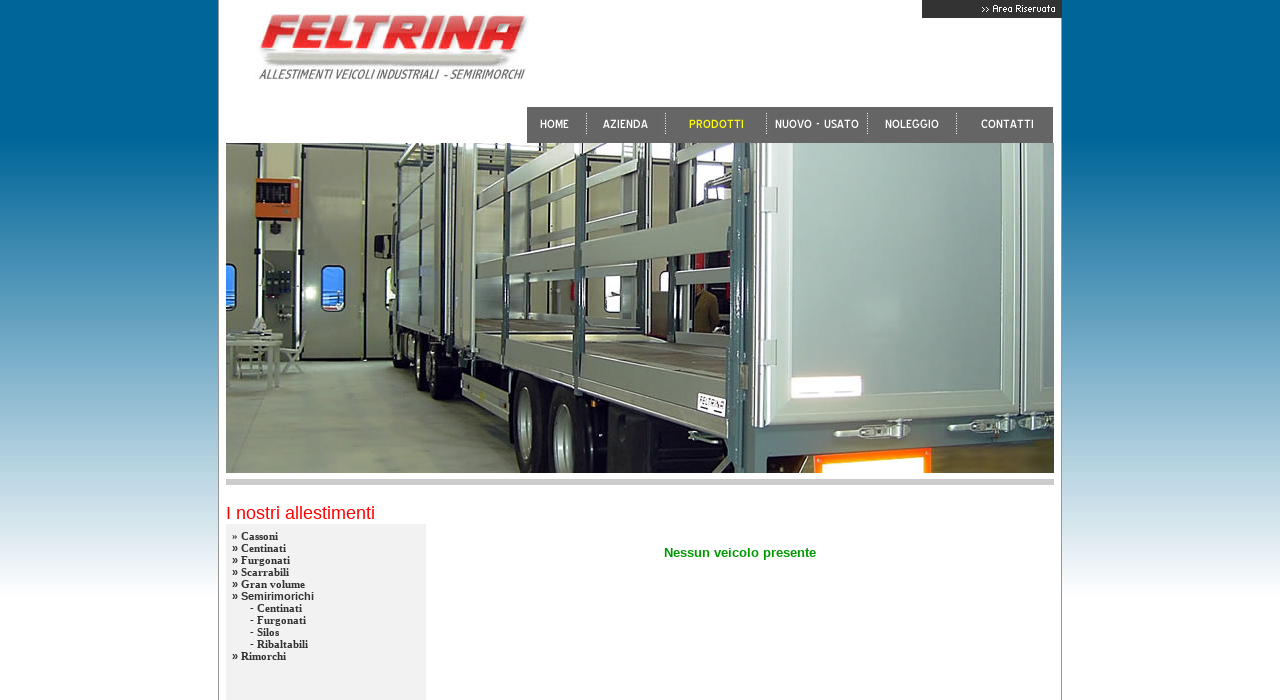

--- FILE ---
content_type: text/html; charset=UTF-8
request_url: http://feltrina.com/allestimenti.php?cat=3&allestimenti=1
body_size: 10637
content:
<!DOCTYPE html PUBLIC "-//W3C//DTD XHTML 1.0 Transitional//EN" "http://www.w3.org/TR/xhtml1/DTD/xhtml1-transitional.dtd">
<html xmlns="http://www.w3.org/1999/xhtml">
<head>
<meta http-equiv="Content-Type" content="text/html; charset=iso-8859-1" />
<title>FELTRINA</title>
<style type="text/css">
<!--
body {
	margin-left: 0px;
	margin-top: 0px;
	margin-right: 0px;
	margin-bottom: 0px;
	background-image: url(immagini/sfondo_generale.jpg);
}
-->
</style>
<script type="text/JavaScript">
<!--



function MM_preloadImages() { //v3.0
  var d=document; if(d.images){ if(!d.MM_p) d.MM_p=new Array();
    var i,j=d.MM_p.length,a=MM_preloadImages.arguments; for(i=0; i<a.length; i++)
    if (a[i].indexOf("#")!=0){ d.MM_p[j]=new Image; d.MM_p[j++].src=a[i];}}
}
//-->
</script>

<script type="text/JavaScript">
<!--
function MM_swapImgRestore() { //v3.0
  var i,x,a=document.MM_sr; for(i=0;a&&i<a.length&&(x=a[i])&&x.oSrc;i++) x.src=x.oSrc;
}

function MM_preloadImages() { //v3.0
  var d=document; if(d.images){ if(!d.MM_p) d.MM_p=new Array();
    var i,j=d.MM_p.length,a=MM_preloadImages.arguments; for(i=0; i<a.length; i++)
    if (a[i].indexOf("#")!=0){ d.MM_p[j]=new Image; d.MM_p[j++].src=a[i];}}
}

function MM_findObj(n, d) { //v4.01
  var p,i,x;  if(!d) d=document; if((p=n.indexOf("?"))>0&&parent.frames.length) {
    d=parent.frames[n.substring(p+1)].document; n=n.substring(0,p);}
  if(!(x=d[n])&&d.all) x=d.all[n]; for (i=0;!x&&i<d.forms.length;i++) x=d.forms[i][n];
  for(i=0;!x&&d.layers&&i<d.layers.length;i++) x=MM_findObj(n,d.layers[i].document);
  if(!x && d.getElementById) x=d.getElementById(n); return x;
}

function MM_swapImage() { //v3.0
  var i,j=0,x,a=MM_swapImage.arguments; document.MM_sr=new Array; for(i=0;i<(a.length-2);i+=3)
   if ((x=MM_findObj(a[i]))!=null){document.MM_sr[j++]=x; if(!x.oSrc) x.oSrc=x.src; x.src=a[i+2];}
}

function MM_openBrWindow(theURL,winName,features) { //v2.0
  window.open(theURL,winName,features);
}
//-->
</script>
<link href="stile.css" rel="stylesheet" type="text/css" />
<style type="text/css">
<!--
a {
	font-size: 12px;
	font-weight: bold;
	font-family: Verdana, Arial, Helvetica, sans-serif;
}
a:hover {
	color: #FF0000;
}
a:link {
	color: #333333;
}
a:visited {
	color: #333333;
}
a:active {
	color: #333333;
}
.Stile4 {font-size: 11px}
.Stile6 {
	color: #333333;
	font-family: Verdana, Arial, Helvetica, sans-serif;
	font-weight: bold;
	font-size: 11px;
}
-->
</style></head>

<body onLoad="MM_preloadImages('immagini/area_riservata_up.gif','immagini/menu/home_up.gif','immagini/menu/azienda_up.gif','immagini/menu/carrozzeria_up.gif','immagini/menu/nuovo_up.gif','immagini/menu/noleggio_up.gif','immagini/menu/contatti_up.gif')">
<link href="stile.css" rel="stylesheet" type="text/css" />
<table width="844" border="0" align="center" cellpadding="0" cellspacing="0" background="immagini/sfondo_bianco.gif">
  <tr>
    <td width="348" rowspan="2">
    <div align="center">
							<img src="immagini/logo.jpg" width="322" height="89" />
				</div></td>
    <td width="496" valign="top"><div align="right"><a href="amministrazione/index.php" onMouseOut="MM_swapImgRestore()" onMouseOver="MM_swapImage('Image3','','immagini/area_riservata_up.gif',1)"><img src="immagini/area_riservata.gif" name="Image3" width="140" height="18" border="0" id="Image3" /></a></div></td>
  </tr>
  <tr>
    <td>&nbsp;</td>
  </tr>
</table>
<table width="844" border="0" align="center" cellpadding="0" cellspacing="0" background="immagini/sfondo_bianco.gif">
  <tr>
    <td width="306">&nbsp;</td>
    <td width="528">
	<br />
		<table width="500" border="0" cellpadding="0" cellspacing="0" bgcolor="#666666">
      <tr>
        <td width="9%"><a href="index.php" onMouseOut="MM_swapImgRestore()" onMouseOver="MM_swapImage('Image4','','immagini/menu/home_up.gif',1)"><img src="immagini/menu/home.gif" name="Image4" width="55" height="36" border="0" id="Image4" /></a></td>
        <td width="2%"><img src="immagini/menu/divisorio.gif" width="9" height="36" /></td>
        <td width="12%"><a href="azienda.php?azienda" onMouseOut="MM_swapImgRestore()" onMouseOver="MM_swapImage('Image6','','immagini/menu/azienda_up.gif',1)"><img src="immagini/menu/azienda.gif" name="Image6" width="70" height="36" border="0" id="Image6" /></a></td>
        <td width="2%"><img src="immagini/menu/divisorio.gif" width="9" height="36" /></td>
        <td width="15%"><a href="allestimenti.php?allestimenti" onMouseOut="MM_swapImgRestore()" onMouseOver="MM_swapImage('Image8','','immagini/menu/carrozzeria_up.gif',1)"><img src="immagini/menu/carrozzeria_up.gif" width="92" height="36" border="0" /></a></td>
        <td width="2%"><img src="immagini/menu/divisorio.gif" width="9" height="36" /></td>
        <td width="17%"><a href="nuovo_usato.php?nuovo_usato" onMouseOut="MM_swapImgRestore()" onMouseOver="MM_swapImage('Image10','','immagini/menu/nuovo_up.gif',1)"><img src="immagini/menu/nuovo.gif" name="Image10" width="92" height="36" border="0" id="Image10" /></a></td>
        <td width="2%"><img src="immagini/menu/divisorio.gif" width="9" height="36" /></td>
        <td width="15%"><a href="noleggio.php?noleggio" onMouseOut="MM_swapImgRestore()" onMouseOver="MM_swapImage('Image12','','immagini/menu/noleggio_up.gif',1)"><img src="immagini/menu/noleggio.gif" name="Image12" width="80" height="36" border="0" id="Image12" /></a></td>
        <td width="2%"><img src="immagini/menu/divisorio.gif" width="9" height="36" /></td>
        <td width="22%"><a href="contatti.php?contatti" onMouseOut="MM_swapImgRestore()" onMouseOver="MM_swapImage('Image14','','immagini/menu/contatti_up.gif',1)"><img src="immagini/menu/contatti.gif" name="Image14" width="92" height="36" border="0" id="Image14" /></a></td>
      </tr>
    </table>
		</td>
  </tr>
</table><table width="844" border="0" align="center" cellpadding="0" cellspacing="0" background="immagini/sfondo_bianco.gif">
  <tr>
    <td><table width="828" border="0" align="center" cellpadding="0" cellspacing="0">
      <tr>
        <td><div align="center"><img src="immagini/home/4.jpg" /></div></td>
      </tr>
    </table>
      <table width="828" border="0" align="center" cellpadding="0" cellspacing="0">
          <tr>
            <td><img src="immagini/divisorio.gif" width="828" height="12" /></td>
          </tr>
      </table>
        <br />
        <table width="828" border="0" align="center" cellpadding="0" cellspacing="0">
          <tr>
            <td colspan="2" valign="top" class="amministrazione_14">I nostri allestimenti <br /></td>
          </tr>
          <tr>
            <td width="200" valign="top" bgcolor="#F2F2F2"><table width="98%" border="0" cellpadding="3" cellspacing="3" class="Stile6">
              <tr>
                <td valign="top" class="Stile6"><a href="allestimenti.php?cat=1&amp;allestimenti=1">&raquo; Cassoni</a><br />                  
                  &raquo; <a href="allestimenti.php?cat=2&amp;allestimenti=1">Centinati</a><br />                  
                  &raquo; <a href="allestimenti.php?cat=3&amp;allestimenti=1">Furgonati </a><br />                  
                  &raquo; <a href="allestimenti.php?cat=4&amp;allestimenti=1">Scarrabili</a><br />                  
                  &raquo; <a href="allestimenti.php?cat=5&amp;allestimenti=1">Gran volume </a><br />
&raquo; Semirimorichi<br />
&nbsp;&nbsp;&nbsp;&nbsp;&nbsp;&nbsp;-&nbsp;<a href="allestimenti.php?cat=6&amp;allestimenti=1">Centinati</a><br />
&nbsp;&nbsp;&nbsp;&nbsp;&nbsp;&nbsp;-&nbsp;<a href="allestimenti.php?cat=7&amp;allestimenti=1">Furgonati</a><br />
&nbsp;&nbsp;&nbsp;&nbsp;&nbsp;&nbsp;-&nbsp;<a href="allestimenti.php?cat=8&amp;allestimenti=1">Silos</a><br />
&nbsp;&nbsp;&nbsp;&nbsp;&nbsp;&nbsp;-&nbsp;<a href="allestimenti.php?cat=9&amp;allestimenti=1">Ribaltabili</a><br />                
&raquo; <a href="allestimenti.php?cat=10&amp;allestimenti=1">Rimorchi</a><a href="allestimenti.php?cat=10&amp;allestimenti=1"> </a></td>
              </tr>
            </table>
            <p>&nbsp;</p></td>
            <td width="628" valign="top" class="amministrazione_14">
									  <br />
			  <table width="99%" border="0" align="center" cellpadding="0" cellspacing="0">
                <tr>
                  <td class="verde_13"><div align="center"><strong>Nessun veicolo presente </strong></div></td>
                </tr>
              </table>
			  			  <br />
            </td>
          </tr>
      </table></td>
  </tr>
</table>
<script type="text/JavaScript">
<!--
function mask(end,middle,start,subject){
var one ='mai';
var two='lto:';
var three='?Subject=';
//start,middle,end,subject;
var putogether= one+two+start+middle+end+three+subject;
document.location.href=eval('"'+putogether+'"');
window.status=putogether;
}
//-->
</script>
<link href="stile.css" rel="stylesheet" type="text/css" />
<table width="844" border="0" align="center" cellpadding="0" cellspacing="0">
  <tr>
    <td><img src="immagini/chiusura.gif" width="844" height="39" /><br />
      <table width="810" border="0" align="center" cellpadding="0" cellspacing="0">
        <tr>
          <td width="500" valign="top"><!-- <img src="immagini/marchietti.gif" width="500" height="50" border="0" usemap="#Map" /> --></td>
          <td width="310"><span class="testo_11_grigio" onmousedown="mask('a.com','a@feltrin','feltrin','')"><strong>Carrozzeria Feltrina Snc</strong> <br />
            Via G. Pastore nr. 2 - 31040 POSTIOMA   di Paese (TV) <br />
            Tel. 0422.99063 -&nbsp;Fax 0422.484534 <br />
            E-mail: <a href="mailto:feltrina@feltrina.com">feltrina@feltrina.com </a><br />
          P.IVA: 00652750266 </span></td>
        </tr>
      </table>
      <table width="810" border="0" align="center" cellpadding="0" cellspacing="0">
        <tr>
          <td width="500" height="25">&nbsp;</td>
          <td width="208" height="25" valign="middle" class="testo_11_grigio"><div align="left">Visitatori totali da Settembre 1999</div></td>
          <td width="102" height="25"><iframe name="testo" src="contatore.php" scrolling="no" framespacing="0" border="0" frameborder="0" height="25"width="100"> </iframe></td>
        </tr>
      </table></td>
  </tr>
</table>

<map name="Map" id="Map">
  <area shape="rect" coords="380,-3,493,49" href="http://www.tecnokar.it" target="_blank" />
  <area shape="rect" coords="-4,2,89,48" href="http://www.kaessbohrer.com" target="_blank" />
<area shape="rect" coords="106,0,230,45" href="http://www.tirsan.com" target="_blank" />
<area shape="rect" coords="257,-4,348,49" href="http://www.talson.nl" target="_blank" />
</map>
</body>
</html>


--- FILE ---
content_type: text/html; charset=UTF-8
request_url: http://feltrina.com/contatore.php
body_size: 415
content:
<html>
<BODY BGCOLOR="#FFFFFF" TEXT="#000000" topmargin="0" leftmargin="0" marginheight="0" marginwidth="0">
<div align="left">
  <table width="200" height="25" border="0" cellpadding="0" cellspacing="0">
    <tr>
      <td valign="middle"><img src="counter_img/3.jpg" border=0><img src="counter_img/1.jpg" border=0><img src="counter_img/4.jpg" border=0></td>
    </tr>
  </table>
</div>
</body>
</html>

--- FILE ---
content_type: text/css
request_url: http://feltrina.com/stile.css
body_size: 2220
content:
.amministrazione_14 {
	font-family: Geneva, Arial, Helvetica, sans-serif;
	font-size: 18px;
	color: #FF0000;
}
.amministrazione_11 {
	font-family: Verdana, Arial, Helvetica, sans-serif;
	font-size: 11px;
	color: #FF0000;
}
.form {
	font-family: Verdana, Arial, Helvetica, sans-serif;
	font-size: 11px;
	color: #666666;
	background-color: #FFFFFF;
	border: 1px solid #666666;
}
.testo_11_grigio {
	font-family: Verdana, Arial, Helvetica, sans-serif;
	font-size: 11px;
	color: #666666;
}
.rosso_22 {
	font-family: Verdana, Arial, Helvetica, sans-serif;
	font-size: 18px;
	color: #FF0000;
}
a.amm:link, a.amm:visited, a.amm:active {
    font-family: Verdana;
	font-size: 11px;
	color: #000000;
	text-decoration: none;
}
a.amm:hover {
    font-family: Verdana;
	font-size: 11px;
	color: #FF0000;
	text-decoration: underline;
}.testo_11_grigio_spaziato {
	font-family: Verdana, Arial, Helvetica, sans-serif;
	font-size: 11px;
	color: #666666;
	line-height: 17px;
}
a.menu:link, a.menu:visited, a.menu:active {
    font-family: Verdana;
	font-size: 11px;
	color: #333333;
	text-decoration: none;
}
a.menu:hover {
    font-family: Verdana;
	font-size: 11px;
	color: #FF6600;
	text-decoration: none;
}
a.menu_sel:link, a.menu_sel:visited, a.menu_sel:active {
    font-family: Verdana;
	font-size: 11px;
	color: #FF0000;
	text-decoration: none;
}
a.menu_sel:hover {
    font-family: Verdana;
	font-size: 11px;
	color: #FF0000;
	text-decoration: none;
}
.verde_10 {

	font-family: Verdana, Arial, Helvetica, sans-serif;
	font-size: 10px;
	color: #009900;
}
.verde_13 {

	font-family: Geneva, Arial, Helvetica, sans-serif;
	font-size: 13px;
	color: #009900;
}
.bordo {
	border: 1px solid #999999;
}

.arancione11 {

	font-family: Verdana, Arial, Helvetica, sans-serif;
	font-size: 11px;
	color: #FF0000;
}
a:link, a:visited, a:active {
    font-family: Verdana;
	font-size: 11px;
	color: #333333;
	text-decoration: none;
}
a.:hover {
    font-family: Verdana;
	font-size: 11px;
	color: #FF6600;
	text-decoration: none;
}
.nero_22 {

	font-family: Verdana, Arial, Helvetica, sans-serif;
	font-size: 18px;
	color: #000000;
}
